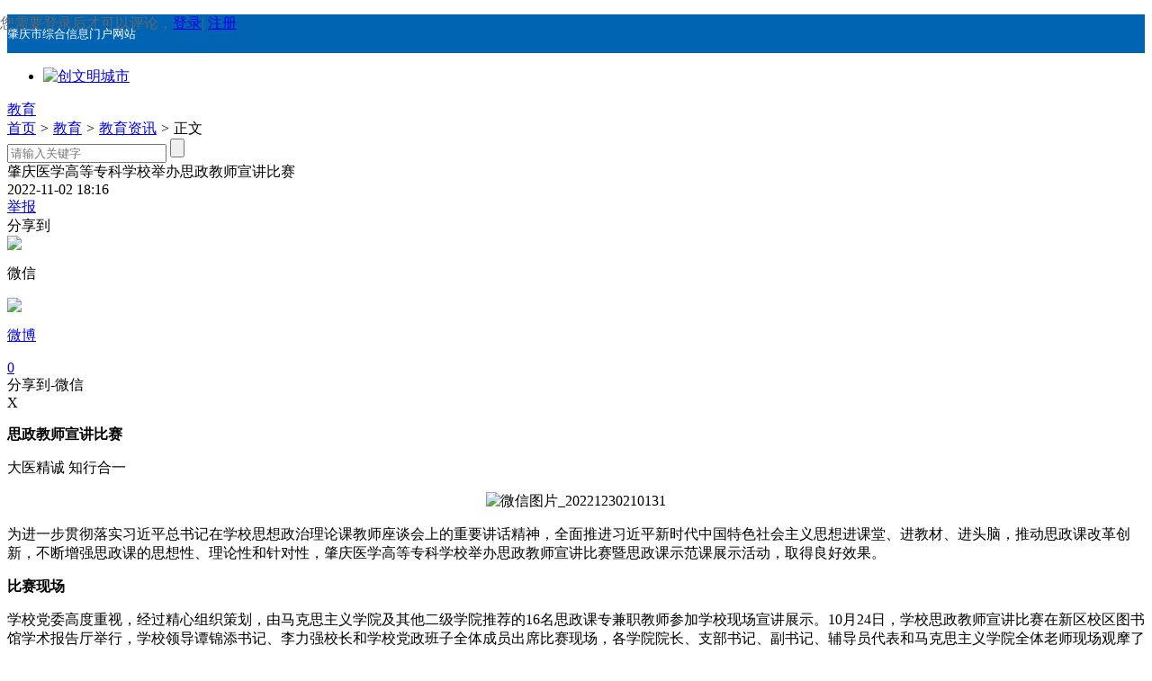

--- FILE ---
content_type: text/html
request_url: http://www.xjrb.com/2022/1102/576280.shtml
body_size: 12278
content:
<!DOCTYPE html PUBLIC "-//W3C//DTD XHTML 1.0 Transitional//EN" "http://www.w3.org/TR/xhtml1/DTD/xhtml1-transitional.dtd">
<!--[if lt IE 7 ]> <html lang="zh-CN" class="ie6 ielt8"> <![endif]-->
<!--[if IE 7 ]>    <html lang="zh-CN" class="ie7 ielt8"> <![endif]-->
<!--[if IE 8 ]>    <html lang="zh-CN" class="ie8"> <![endif]-->
<!--[if (gte IE 9)|!(IE)]><!--> <html lang="zh-CN"><!--<![endif]-->
  <head>
    <meta http-equiv="Content-Type" content="text/html; charset=utf-8" />
        <title>肇庆医学高等专科学校举办思政教师宣讲比赛_教育资讯_教育_西江网</title>
    <meta name="keywords" content="思政,比赛,教师,肇庆医学高等专科学校举办思政教师宣讲比赛" />
    <meta name="description" content="肇庆医学高等专科学校举办思政教师宣讲比赛" />
    <base target="_blank">
    <link rel="stylesheet" type="text/css" href="http://img.xjrb.com/templates/xjrb/css/article/201804/css/calendar.css">
    <link rel="stylesheet" type="text/css" href="http://img.xjrb.com/templates/xjrb/css/xjw-common.css" />
    <link rel="stylesheet" type="text/css" href="http://img.xjrb.com/templates/xjrb/css/xjw-comment-mode.css" />
    <link rel="stylesheet" type="text/css" href="http://img.xjrb.com/templates/xjrb/css/article/201804/css/index.css">
    
    <script type="text/javascript" src="http://img.xjrb.com/templates/xjrb/css/index/201803/js/cmstop.imagetab.js"></script>
    <script type="text/javascript" src="http://img.xjrb.com/templates/xjrb/js/xjw-common.js"></script>
    <script src="http://img.xjrb.com/templates/xjrb/js/jquery-1.8.2.min.js"></script>
    <script type="text/javascript" src="http://img.xjrb.com/templates/xjrb/js/xjw-calendar.js"></script>
    <script type="text/javascript" src="http://img.xjrb.com/js/config.js"></script>
    <script type="text/javascript" src="http://img.xjrb.com/templates/xjrb/js/jquery.cookie.js"></script>
    <script type="text/javascript" src="http://img.xjrb.com/templates/xjrb/js/apps/digg.js"></script>
    <script type="text/javascript" src="http://img.xjrb.com/templates/xjrb/js/article-show.js"></script>
    <script type="text/javascript" src="http://img.xjrb.com/templates/xjrb/js/mood-show.js"></script>  
    <script type="text/javascript" src="http://img.xjrb.com/templates/xjrb/js/cmstop-common.js"></script>
    <script type="text/javascript">
        var contentid = '576280';// 文章ID
        var title = "\u8087\u5e86\u533b\u5b66\u9ad8\u7b49\u4e13\u79d1\u5b66\u6821\u4e3e\u529e\u601d\u653f\u6559\u5e08\u5ba3\u8bb2\u6bd4\u8d5b";//文章标题
        var topicid = '412951';// 评论主题
        var context = '';//全文内容缓存
        var content = '';//第一页内容缓存
        var _IMG_URL = 'http://img.xjrb.com/templates/xjrb';
    </script>
    <script type="text/javascript" src="http://img.xjrb.com/templates/xjrb/js/cmstop-imagezoom.js"></script>
    <script type="text/javascript" src="http://img.xjrb.com/js/fet.js"></script>
<script type="text/javascript" src="http://img.xjrb.com/js/repos.js"></script>
<script type="text/javascript">fet.setAlias({IMG_URL: "http://img.xjrb.com/"})</script>
      </head>
  
  <body>
    <!--顶头导航栏-->
    <style>
/**顶头导航栏**/
.db_nav {
  width:100%;
  background-color:#0064B2;
  height:43px;
  line-height:43px;
}
.db_nav a {
  font-size:13px;
  color:#FFF;
  text-decoration:none;
  margin-right:10px;
  font-family:'微软雅黑';
}
.db_nav a:hover{
  color: #f00;
}
.fff {
  color:#fff;
}
.lh43 {
  height:43px;
  line-height:43px;
}
.login-warn {
  position:absolute;
  z-index:10;
  width:100%;
  height:150px;
  top:0;
  left:0;
  color:#666;
}

.loginform-user-info {
  margin-top:10px;
  height:26px;
  line-height:22px;
  float:left;
  display: inline;
  color:#333;
  width:510px;
  overflow:hidden;
  zoom:1;
}
.loginform-user-info .username-area {
  float:left;
  display:inline;
}
.loginform-user-info .seccode-area {
  display:inline;
  float:right;
}
.loginform-user-info .share-area {
  display:inline;
  float:right;
  margin-left:6px;
}
.loginform-user-info .share-area img {
  vertical-align:middle;
}
.seccode-area img {
  vertical-align:middle;
}
.comment-form .loginform-user-info a {
  color:#333;
}
.comment-form .loginform-user-info a:hover {
  color:#c00;
}
.comment-form .loginform-user-info span {
  color:#333;
}
.db_nav .cal {
  float:right;
  display: inline;
  width:25px;
  height:25px;
  background:transparent url('http://img.xjrb.com/templates/xjrb/css/article/201804/images/cal.png') no-repeat;
  cursor:pointer;
  margin:8px 0px 0px 10px;
}
/**@end顶头导航栏**/
</style>

<div class="db_nav">
  <div class="ma0 w1200 lh43 fff">
    <div class="f-l">
      <!--顶头导航栏左侧-->
      <p>
        <a href="http://www.xjrb.com/">肇庆市综合信息门户网站</a></p>
    </div>
    <div class="f-r">
      <!--顶头导航栏右侧-->
      <div class="show_date" id="show_date">
        <!--日期显示-->
       <span style="float: left;"><script language="javascript">RunGLNL();</script></span>
       <span class="cal" id="history_index"></span>
      </div>
      
      <div id="calendar" class="calendar"></div>
      <script type="text/javascript" src="http://img.xjrb.com/templates/xjrb/css/article/201804/js/calendar.js"></script>
      <!--点击显示日历框-->
      <script type="text/javascript">$("#history_index").on("click",
        function(e) {
          $("#calendar").toggle(150);
          e.stopPropagation();
        });
        $("#calendar").on("click",
        function(e) {
          $("#calendar").css('display', 'block');
          e.stopPropagation();
        });
        $(document).on("click",
        function() {
          if ($("#calendar").css('display', 'block')) {
            $("#calendar").css('display', 'none');
          }
        });</script>
      <!--end日期显示-->
      <!--西江日报数字报-->
      <span class="xjrb_szb">
        <!--a href="http://xjrb.xjrb.com/epaper/xjrb/pub_index.html">数字报</a></span-->
        <a href="http://xjrb.xjrb.com:8200">数字报</a></span>
      <!--end西江日报数字报-->
      <!-- 会员登录 -->
      <!--span class="login" id="logout_status" style="display:none;">
        <a href="http://app.xjrb.com/?app=member&controller=index&action=login" class="head-login">登陆</a>
        <a href="http://app.xjrb.com/?app=member&controller=index&action=register" class="head-register">注册通行证</a>
      </span-->
      <!--span class="login" id="login_status" style="display:none;">
        <em></em>，
        <a href="http://app.xjrb.com/?app=contribution&controller=panel&action=index" class="head-member">会员中心</a>|
        <a href="http://app.xjrb.com/?app=member&controller=index&action=logout" class="head-logout">退出</a>
      </span-->
      <script type="text/javascript">$(function() {
          $('.head-login').attr('href', APP_URL + '?app=member&controller=index&action=login');
          $('.head-register').attr('href', APP_URL + '?app=member&controller=index&action=register');
          $('.head-member').attr('href', APP_URL + '?app=contribution&controller=panel&action=index');
          $('.head-logout').attr('href', APP_URL + '?app=member&controller=index&action=logout');
          if ($.cookie(COOKIE_PRE + 'auth')) {
            //$('#logout_status').hidden();
            $('#login_status').show();
            var username = $.cookie(COOKIE_PRE + 'username');
            if (!username) username = $.cookie(COOKIE_PRE + 'rememberusername');
            $('#login_status em').html(username);
          } else {
            $('#logout_status').show();
          }
        });</script>
      <!-- end会员登录 --></div>
    <!--end顶头导航栏右侧--></div>
  <!--endW1200--></div>
    <!--end顶头导航栏-->
    
    <div class="clear w1200"></div>
    
    <!--顶部广告-->
    <div class="w1200 ma0 ad_top">
    <ul class="ad ad_top">
    	<li >
    	    <a href="http://special.xjrb.com/180408/index.shtml">
                <img src="http://upload.xjrb.com/2024/1216/1734334690231.jpg" height="110" alt="创文明城市" />
            </a>
    	</li>
</div>
    <!--@end 顶部广告-->
    
    <div class="w1200 ma0">
      <!--面包屑-->
<div class="crumb ma-t27">
<!--面包屑左侧-->
<div class="crumb-left crumb-logos" style="width: 810px;">
        <div class="crumb_nav">
        <a class="crumb-logo" href="http://www.xjrb.com/edu/" title="教育" target="_blank">教育</a>
    </div>
        <div class="crumb_nav2">
        <a class="crumb-top crumb-ml10" href="http://www.xjrb.com/" title="首页" target="_blank">首页</a>
                        	    <em>></em>
        		        			    <a class="crumb-top" href="http://www.xjrb.com/edu/" title="教育" target="_blank">教育</a>
        			                	    <em>></em>
        		        			    <a class="crumb-top" href="http://www.xjrb.com/edu/jyzx/" title="教育资讯" target="_blank">教育资讯</a>
        			                <em>></em> <span>正文</span>
    </div>
</div>
<!--end面包屑左侧-->

<!-- 面包屑右栏搜索栏-->
<div class="crumb-right">
  <div class="search">
    <!--搜索框-->
    <form id="head_search" name="head_search" action="http://app.xjrb.com/" method="GET">
      <input type="hidden" name="app" value="search">
      <input type="hidden" name="controller" value="index">
      <input type="hidden" name="action" value="search">
      <input type="hidden" id="type" name="type" value="all">
      <input type="text" value="" class="text" id="head_wd" name="wd" placeholder="请输入关键字" x-webkit-speech="">
      <input type="submit" class="btn-submit" value="">
    </form>
  </div>
  <!--end搜索框-->
  <script type="text/javascript">
    $(function() {
      $("#head_wd").bind('focus',
      function() {
        if ($(this).val() == '请输入关键字') $(this).val('');
      });
    
      $("#head_wd").bind('blur',
      function() {
        if ($(this).val() == '') $(this).val('请输入关键字');
      });
    });
  </script>
</div>
<!-- end面包屑右栏搜索栏-->
</div>
      <!--@end面包屑-->
    </div>
    
    <div class="w1200 ma0 clear"></div>
    <div class="w1200 ma0 pa-t10">
      <!--主体内容-->
      <div class=" w805 f-l">
        <!--左侧-->
        <!--标题-->
        <div class="artile_title">肇庆医学高等专科学校举办思政教师宣讲比赛</div>
        <!--@end标题-->
        <div class="article-infos">
          <!--来源、时间-->
          <div class="article-infos-left">
            <span class="date">
                2022-11-02 18:16&nbsp;&nbsp;
                            </span>
          </div>
          <div class="article-infos-min"></div>
          <div class="article-infos-right">
            <span></span>
            <a href="http://www.12377.cn/" target="_blank">举报</a></div>
        </div>
        <!--@end 来源、时间-->
        <!--微信微博分享-->
        <div class="w120 f-l">
          <div class="article-share">
            <div class="article-share-title">分享到</div>
            <div id="article-share-weixin" class="article-share-weixin" onclick="showQRCode()">
              <img src="http://img.xjrb.com/templates/xjrb/css/article/201804/images/weixin.png">
              <p>微信</p>
            </div>
            <div id="article-share-weibo" class="article-share-weibo">
              <a href="javascript:window.open('http://v.t.sina.com.cn/share/share.php?title='+encodeURIComponent(document.title.substring(0,76))+'&url='+encodeURIComponent(location.href)+'&rcontent=','_blank','scrollbars=no,width=800,height=600,left=400,top=200,status=no,resizable=yes');">
                <img src="http://img.xjrb.com/templates/xjrb/css/article/201804/images/weibo.png">
                <p>微博</p>
              </a>
            </div>
            <div id="article-share-dianzan" class="article-share-dianzan">
              <a class="agree" id="supports" href="javascript:digg.set(576280,'supports')">0</a>
            </div>
          </div>
        </div>
        <div id="weixin-QR-Code" class="weixin-QR-Code">
          <!--微信二维码框-->
          <div id="QR-Code-head" class="QR-Code-head">
            <div class="QR-Code-title">分享到-微信</div>
            <div class="QR-Code-close" id="QR-Code-close" onclick="closeQRCode()">X</div></div>
          <div class="QR-Code-img">
                      </div>
        </div>
        <!--end微信二维码框-->
        <script type="text/javascript">function showQRCode() {
            $("#weixin-QR-Code").show();
          }
          function closeQRCode() {
            $("#weixin-QR-Code").hide();
          }</script>
        <!--@end微信微博分享-->
        <div class="w659 f-r">
          <!-- 文章内容 -->
            <!--视频挂件A1位置-->
            <!--视频挂件A2位置-->
                                    <!-- 文章内容 -->
            <div class="article-content fontSizeSmall BSHARE_POP">
                <p><strong style="box-sizing: border-box; max-width: 100%; outline-width: 0px; outline-style: none; margin: 0px; outline-color: invert; visibility: visible; overflow-wrap: break-word; padding: 0px;">思政教师宣讲比赛</strong></p>
<p>大医精诚 知行合一</p>
<p style="text-align: center; text-indent: 0;"><img src="http://upload.xjrb.com/2023/0106/1673000050900.jpg" border="0" alt="微信图片_20221230210131" /></p>
<p>为进一步贯彻落实习近平总书记在学校思想政治理论课教师座谈会上的重要讲话精神，全面推进习近平新时代中国特色社会主义思想进课堂、进教材、进头脑，推动思政课改革创新，不断增强思政课的思想性、理论性和针对性，<a class="wx_tap_link js_wx_tap_highlight weui-wa-hotarea">肇庆医学高等专科学校</a>举办思政教师宣讲比赛暨思政课示范课展示活动，取得良好效果。</p>
<p><strong style="box-sizing: border-box; max-width: 100%; outline-width: 0px; outline-style: none; margin: 0px; outline-color: invert; visibility: visible; overflow-wrap: break-word; padding: 0px;">比赛现场</strong></p>
<p>学校党委高度重视，经过精心组织策划，由马克思主义学院及其他二级学院推荐的16名思政课专兼职教师参加学校现场宣讲展示。10月24日，学校思政教师宣讲比赛在新区校区图书馆学术报告厅举行，学校领导谭锦添书记、李力强校长和学校党政班子全体成员出席比赛现场，各学院院长、支部书记、副书记、辅导员代表和马克思主义学院全体老师现场观摩了比赛。</p>
<p style="text-align: center; text-indent: 0;"><img src="http://upload.xjrb.com/2023/0106/1673000096870.jpg" border="0" alt="微信图片_20221230210131" /></p>
<p><strong style="box-sizing: border-box; max-width: 100%; outline-width: 0px; outline-style: none; margin: 0px; outline-color: invert; overflow-wrap: break-word; padding: 0px;">颁奖现场</strong></p>
<p>参赛选手围绕习近平新时代中国特色社会主义思想和《习近平谈治国理政》第四卷，深入宣讲习近平法治思想、经济思想、生态文明思想、外交思想、强军思想，深入宣讲党史、新中国史、改革开放史和社会主义发展史等内容。评委们分别从宣讲内容、组织形式、语言表达、仪态着装、多媒体技术和宣讲效果等方面对选手进行综合评价，评选出一等奖1名、二等奖3名、三等奖5名，优秀奖8名。</p>
<p style="text-align: center; text-indent: 0;"><img src="http://upload.xjrb.com/2023/0106/1673000124423.jpg" border="0" alt="微信图片_20221230210131" /></p>
<p><strong>谭锦添书记讲话</strong></p>
<p style="text-align: center; text-indent: 0;"><img src="http://upload.xjrb.com/2023/0106/1673000152567.jpg" border="0" alt="微信图片_20221230210131" /></p>
<p>比赛结束后，谭锦添书记进行了点评。他指出，<a class="wx_tap_link js_wx_tap_highlight weui-wa-hotarea">肇庆医学高等专科学校</a>举行思政教师宣讲比赛是党的二十大召开之际，在市委宣传部、市委教育工委的指导下开展的非常有意义的活动。本次比赛为下一步党的二十大精神宣讲储备师资，有效活跃了学校思政教学的学术氛围。本次比赛主题鲜明、说理清晰、感染力强。谭锦添书记强调，新时代对思政课教学提出了新的要求，思政课教师作为培根铸魂的&ldquo;主力军&rdquo;，要发挥思政课的&ldquo;主渠道&rdquo;作用，唱响立德树人的&ldquo;主旋律&rdquo;。他强调要始终以习近平新时代中国特色社会主义思想为指导，把总书记的各项要求落实到位，把思政课越办越好，发挥出思政课落实立德树人根本任务关键课程的作用。</p>            </div><!-- @end 文章内容 -->
                                                          <!-- @end 文章内容 -->
          
          <div class="w659 clear pa-t50"></div>
          
          <!--评论上方广告-->
          <div class="w659">
            <!-- 广告位E8 -->
                <ul class="ad ad_article_bottom1">
    	<li >
    	    <a href="http://www.xjrb.com/2022/1014/371300.shtml">
                <img src="http://upload.xjrb.com/2024/1216/1734334639546.jpg" height="70" alt="南方电网" />
            </a>
    	</li>
    </ul>
          </div>
          <div class="w659 ma-t10">
            <!-- 广告位E9 -->
                <ul class="ad ad_article_bottom2">
    	<li >
    	    <a >
                <img src="http://upload.xjrb.com/2024/1218/1734490980217.jpg" height="170" alt="报社客户端及西江网微信二维码" />
            </a>
    	</li>
    </ul>
          </div>
          <!--end评论上方广告-->
          
            <script type="text/javascript">
            	$(document).ready(function(){
            	   $(".title-head p").prepend("网友评论仅供其表达个人看法，并不表明西江网立场。");
            	   $(".title-head p").append("，<a href='http://app.xjrb.com/?app=comment&controller=review&action=index&topicid=412951'>点击查看更多。</a>");
            	});
            </script>
          <div id="comment_area" class="comment_area">
            <!-- 评论 -->
            <!-- 评论 -->
			<div class="article-comment" id="comment">
				<div class="inner">
					<div class="m-head title-head">
						<p class="f-r">
						<a href="http://app.xjrb.com/?app=comment&controller=review&action=index&topicid=412951" title="点击查看全部评论">
						已有<span class="comments">0</span>人发表了评论
						</a>
						</p>
						<em class="ico"></em>
						<div class="title"><a href="javascript:;" title="" class="words">网友评论</a></div>
					</div>
					<div class="m-main">
						<!-- 评论模块 -->
						<div class="comment">
						<!-- 注意： 这里只显示5条评论 	 -->
							<div class="comment-list" id="commentWrapper">
							</div>
							<!-- 评论框 -->
							<div id="comment_form_1673000197" class="comment-form">
	<div class="c-inner">
		<form action="http://app.xjrb.com/?app=comment&controller=review&action=add" method="post">
			<input type="hidden" name="topicid" value="" />
			<input type="hidden" name="followid" value="" />
			<div class="textarea-wrap"><textarea name="content" class="textarea"></textarea><div class="login-warn"><p class="info">
				您需要登录后才可以评论，<a href="javascript:;" class="cloud-login" hideFocus="true">登录</a>| <a href="http://app.xjrb.com/?app=member&controller=index&action=register"  hideFocus="true">注册</a>
			</p></div></div>
			<div class="ov">
				<div class="loginform-user-info"></div>
				<input class="btn-post" type="submit" value="发表评论">
			</div>
		</form>
	</div>
</div>
<script id="afterlogin_1673000197" type="text/template">
	<div>
		<div class="username-area">
			<em></em>
			<a class="quickLogout" href="javascript:;">退出</a>
		</div>
		<span class="anonymous"></span>
		<div class="share-area"></div>
		<div class="seccode-area" style="visibility: hidden;"></div>
	</div>
</script>
<script id="beforelogin_1673000197" type="text/template">
	<div>
		<span class="info">
			<a href="javascript:;" class="cloud-login">登录</a>
			&nbsp;&nbsp;|&nbsp;&nbsp;
			<a href="#http://app.xjrb.com/?app=member&controller=index&action=register">注册</a>
		</span>
		<div class="seccode-area" style="visibility: hidden;"></div>
	</div>
</script>
<script type="text/javascript" src="http://img.xjrb.com/apps/comment/js/comment.post.js"></script>
<script type="text/javascript">
$(function() {
	var rid = '1673000197',
	form = $('#comment_form_'+rid).find('form');
	commentPost = new CommentPost({
		form: form,
		isLogin: 1,
		isCheck: 1,
		isSeccode: 1,
		topicid: topicid,
		afterLoginTemplate: $('#afterlogin_'+rid).html(),
		beforeLoginTemplate: $('#beforelogin_'+rid).html(),
		userInfoPanel: form.find('.loginform-user-info'),
		warningPanel: form.find('.login-warn'),
		loginSelector: '.cloud-login',
		logoutSelector: '.quickLogout'
	});
});
</script>							<!-- @end 评论框 -->
						</div>
					</div>
				</div>
			</div>
<!-- @end 评论 -->
			<script type="text/javascript">
				var commentTpl = '<div class="comment-item">\
									<div class="comment-content">\
										<p class="cont">{content}</p>\
									</div>\
							     </div>';
				$(function(){
					getCommemt(topicid,$('#commentWrapper'),function(json) {
						$('.comments').html(json.total);
						if(json.total >0 ) $('.view-comment').show();
					});
				});
				//取评论函数
				function getCommemt(topicid,wrapper,callback) {
					if(!topicid) return ;
					$.getJSON(APP_URL+'?app=comment&controller=review&action=page&pagesize=5&all=1&topicid='+topicid+'&jsoncallback=?', function(json){
						if(typeof(json) == 'object') {
							for (var i=0,item;item=json[i++];) {
				                var html = commentTpl;
								for (var key in item) {
									html = html.replace(new RegExp('{'+key+'}',"gm"), item[key]);
								}
								wrapper.append(html);
							}
						}
						// 非评论页不能进行评论操作
						$('.operate').remove();
						typeof callback == 'function' && callback(json);
					});
				}
			</script>            <!-- @end 评论 -->
          </div>

          <div class="w659 clear"></div>
          <div class="w659 ma0 pa-t10" style="z-index: 10;">
            <!-- 免责声明 -->
            <div class="w630 ma0 main-disclaimer" style="padding-bottom:80px;">
  <p>
    <span style="color: #ff0000;">
      <strong>
        <span style="font-size: 20px;">西江日报、西江网版权与免责声明</span></strong>
    </span>
  </p>
  <div class="main-disclaimer-1" style="height: 180px;">
    <div class="f-l" style="width: 20px;">1. </div>
    <div class="f-l" style="width: 600px;">凡本网“西江日报”电子报，以及注明来源“西江日报”、“西江网”的所有文字、图片、视频及多媒体形式的新闻、信息版权均属西江网所有。凡是未经书面授权，不得以任何形式转载、链接、转贴、编辑或其它方式发布。已经被本网授权的，使用时必须做到：（1）注明来源“来源：西江日报”、作者信息“西江日报记者***”、相关图片和视频的出处及作者。（2）如修改标题，必须注明原标题。（3）如果从其他平台间接转载本作品，仍须注明来源“来源：西江日报”。</div></div>
  
  <div class="main-disclaimer-2">
    <div class="f-l" style="width: 20px;">2. </div>
    <div class="f-l" style="width: 600px;">本网未注明“来源：西江网”或“来源：西江日报”的作品信息均为转载稿，本网转载并不意味着认同其观点或真实性，如其它媒体、网站或个人使用，必须保留本网注明的“稿件来源”，并自行负法律责任。擅自使用西江网名义转载或盗用西江网名义发布信息，本网将追究其法律责任。</div>
</div>
  
  <div class="main-disclaimer-3">
    <div class="f-l" style="width: 20px;">3. </div>
    <div class="f-l" style="width: 600px;">本网转载的部分文字、图片、表情包、GIF动图等作品素材来源于网络，均为暂时无法找到版权来源，请作者或版权权利人联系我们，以便发放稿费。</div>
  </div>

  <div class="main-disclaimer-3">
    <div class="f-l" style="width: 20px;">4. </div>
    <div class="f-l" style="width: 600px;">如本网发布或转载内容涉及名誉权等问题，请尽快与本网联系。
      <br>联系人：罗小姐、陈先生（电话：0758—2722284） 
      <br>
    </div>
  </div>
</div>
            <!-- @end免责声明 -->
          </div>
          </div><!--@endw659-->
        </div><!--@end左侧(w805)-->
      
      <div class="w340 f-r">
        <!--右侧-->
        <!--广告-->
        <div id="E2" class="E2 pa-t5">
            <!-- 广告位：E2-E4 -->
              <ul class="ad ad_right_top1">
    	<li >
    	    <a href="http://www.xjrb.com/AD/2015/nfdw/dw.html?mobile">
                <img src="http://upload.xjrb.com/2024/1216/1734334528513.jpg" height="84" alt="南方电网" />
            </a>
    	</li>
    	<li class="mt10">
    	    <a href="http://www.xjrb.com/AD/2021/gfh/gfemd.html">
                <img src="http://upload.xjrb.com/2021/0311/1615459526988.jpg" height="84" alt="广发银行" />
            </a>
    	</li>
    	<li class="mt10">
    	    <a href="http://www.icbc.com.cn/icbc/">
                <img src="http://upload.xjrb.com/2021/1029/1635492077246.jpg" height="84" alt="工商行" />
            </a>
    	</li>
    </ul>
        </div>
        <div id="E5" class="E5 pa-t10">
          <!-- 广告位：E5 -->
              <ul class="ad ad_right_top2">
    	<li >
    	    <a >
                <img src="http://upload.xjrb.com/2024/1216/1734334589774.jpg" height="340" alt="绿色发展（20220926）" />
            </a>
    	</li>
    </ul>
        </div>
        <!--@end 广告-->
        
        <!--今日头条-->
        <div class="h40 EFEFEF ma-t20">
  <div class="w6 f-l h40"></div>
  <div class="f-l art_title w100">
    <a title="今日头条">今日头条</a></div>
</div>
<div class="jrttlistliyanyi">
            <li><a href="http://www.xjrb.com/2026/0125/687126.shtml" target="_blank" title="翰墨迎春 非遗焕彩 肇庆举行挥毫送春联活动   ">翰墨迎春 非遗焕彩 肇庆举行挥毫送春</a></li>
            <li><a href="http://www.xjrb.com/2026/0125/687125.shtml" target="_blank" title="肇庆市2026年公益福彩银龄集市开幕 ">肇庆市2026年公益福彩银龄集市开幕 </a></li>
            <li><a href="http://www.xjrb.com/2026/0125/687123.shtml" target="_blank" title="专家畅谈“肇庆记忆”新蓝图 聚智存史 活化文脉">专家畅谈“肇庆记忆”新蓝图 聚智存</a></li>
            <li><a href="http://www.xjrb.com/2026/0125/687122.shtml" target="_blank" title="肇庆2025年CPI微降0.3%">肇庆2025年CPI微降0.3%</a></li>
            <li><a href="http://www.xjrb.com/2026/0125/687121.shtml" target="_blank" title="老牌企业入住“新家”关键装备产研能力再提升">老牌企业入住“新家”关键装备产研能</a></li>
    </div>
        <!--@end今日头条-->
        
        <!--热门专题-->
        <div class="h40 EFEFEF ma-t20">
  <div class="w6 f-l h40"></div>
  <div class="f-l art_title w100">
    <a href="http://www.xjrb.com/zhuanti/" target="_blank" title="热门专题">热门专题</a></div>
</div>
<div class="rmzt">
 
    <li class="f-l" style="width:167px; height:125px;">
           <a href="http://special.xjrb.com/250930" target="_blank" title="2025中秋节">
            <img src="http://upload.xjrb.com/2025/1015/thumb_167_84_1760496979223.png" alt="2025中秋节" width="167" height="84"/>
            <p>2025中秋节</p>
           </a>
    </li>
  
    <li class="f-r" style="width:167px; height:125px;">
           <a href="http://special.xjrb.com/250829" target="_blank" title="2025七夕节">
            <img src="http://upload.xjrb.com/2025/1015/thumb_167_84_1760497069160.png" alt="2025七夕节" width="167" height="84"/>
            <p>2025七夕节</p>
           </a>
    </li>
   
    <li class="f-l" style="width:167px; height:125px;">
           <a href="http://special.xjrb.com/250529" target="_blank" title="2025端午节">
            <img src="http://upload.xjrb.com/2025/1015/thumb_167_84_1760497362606.png" alt="2025端午节" width="167" height="84"/>
            <p>2025端午节</p>
           </a>
    </li>
  
    <li class="f-r" style="width:167px; height:125px;">
           <a href="http://special.xjrb.com/250401" target="_blank" title="2025清明节">
            <img src="http://upload.xjrb.com/2025/0528/thumb_167_84_1748422589623.png" alt="2025清明节" width="167" height="84"/>
            <p>2025清明节</p>
           </a>
    </li>
   
 
</div>
        <!--@end热门专题-->
        
        <div class="clear"></div>
        
        <!--热图-->
        
        <!--@end热图-->
        
        <div class="clear"></div>
        
        <!--热点排行-->
        <div class="h40 EFEFEF ma-t20">
  <div class="w6 f-l h40"></div>
  <div class="f-l art_title w100">
    <a title="热点排行">热点排行</a></div>
</div>

<div class="rdph">
            <li>
        <span>1</span>
        <a target="_blank" title="一步不停歇 半步不退让 坚决打好反腐败斗争攻坚战持久战总体战——2025年肇庆纪检监察工作高质量发展综述（下）" href="http://www.xjrb.com/2026/0123/687021.shtml">一步不停歇 半步不退让 坚决打好反腐败斗</a>
    </li>
            <li>
        <span>2</span>
        <a target="_blank" title="粤港澳大湾区（高要）亿只高桂鸭全产业链项目进入实质性投产阶段 首批“高桂一号”鸭苗入住“智能公寓”" href="http://www.xjrb.com/2026/0123/687029.shtml">粤港澳大湾区（高要）亿只高桂鸭全产业链</a>
    </li>
            <li>
        <span>3</span>
        <a target="_blank" title="端州区促消费活动成绩亮眼 千万元补贴撬动4亿元消费" href="http://www.xjrb.com/2026/0123/687022.shtml">端州区促消费活动成绩亮眼 千万元补贴撬</a>
    </li>
            <li>
        <span>4</span>
        <a target="_blank" title="鼎湖区广利街道深耕低空经济赛道 “空中引擎”发力 航空经济提速" href="http://www.xjrb.com/2026/0123/687038.shtml">鼎湖区广利街道深耕低空经济赛道 “空中</a>
    </li>
            <li>
        <span>5</span>
        <a target="_blank" title="肇庆2025年开发889个公益性岗位，保障民生就业底线 公益“小岗位” 就业“大民生”" href="http://www.xjrb.com/2026/0123/687037.shtml">肇庆2025年开发889个公益性岗位，保障民</a>
    </li>
            <li>
        <span>6</span>
        <a target="_blank" title="2026中国南药食养之都产业推介大会举行 广货行天下  肇庆优品多" href="http://www.xjrb.com/2026/0123/687030.shtml">2026中国南药食养之都产业推介大会举行 </a>
    </li>
            <li>
        <span>7</span>
        <a target="_blank" title="68个“国字号”农产  50项地理标志产品 肇庆“土特产”凭什么出圈" href="http://www.xjrb.com/2026/0123/687036.shtml">68个“国字号”农产 50项地理标志产品 肇</a>
    </li>
            <li>
        <span>8</span>
        <a target="_blank" title="《两广总督驻肇史》出版发行" href="http://www.xjrb.com/2026/0123/687023.shtml">《两广总督驻肇史》出版发行</a>
    </li>
            <li>
        <span>9</span>
        <a target="_blank" title="成功攻克施工难题 肇庆富溪水系项目斩获部级技术奖项" href="http://www.xjrb.com/2026/0124/687100.shtml">成功攻克施工难题 肇庆富溪水系项目斩获</a>
    </li>
            <li>
        <span>10</span>
        <a target="_blank" title="广佛肇清云韶原创音乐作品展演在肇上演" href="http://www.xjrb.com/2026/0124/687099.shtml">广佛肇清云韶原创音乐作品展演在肇上演</a>
    </li>
        </div>
        <!--@end热点排行-->
        
        <!--热点排行下方广告1-->
        <div id="E6" class="E6 ma-t20">
          <!-- 广告位：E6 -->
              <ul class="ad ad_right_bottom1">
    	<li >
    	    <a href="http://www.xjrb.com/2022/1014/92262.shtml">
                <img src="http://upload.xjrb.com/2022/1014/1665746090350.jpg" height="122" alt="报料" />
            </a>
    	</li>
    </ul>
        </div>
        <!--@end热点排行下方广告1-->
        
        <!--热点排行下方广告2-->
        <div id="E7" class="E7 ma-t20">
          <!-- 广告位：E7 -->
              <ul class="ad ad_right_bottom2">
    	<li >
    	    <a href="http://special.xjrb.com/180408/index.shtml">
                <img src="http://upload.xjrb.com/2024/1216/1734334609351.jpg" height="419" alt="垃圾分类（20220926）" />
            </a>
    	</li>
    </ul>
        </div>
        <!--@end热点排行下方广告2-->
    </div><!--@end右侧-->
      
  </div><!---@end主体内容--->
    
  <!-- 脚本区域 -->
    <script type="text/javascript" src="http://img.xjrb.com/js/zeroclipboard/ZeroClipboard.js"></script>
    <script>
    $(function() {
        $('.article-content a').each(function(i,a){
            var $a = $(a);
            if(!$a.attr('target')) 
            {
                $a.attr('target','_blank');
            }
        });
    });
    </script>
      
    <!--关于我们-->
    <style type="text/css">
/*.btmline, .newbottom{min-width:1302px;}*/
.btmline{width:100%;height:5px;overflow:hidden; border-bottom:1px solid #bdbdbd;margin:0 auto;}
.newbottom{margin-top:17px;}			
.newbottom p{color:#9a9a9a;text-align:center;font-size:14px;line-height:30px;}
.newbottom p a{color:#9a9a9a; text-decoration:none; margin-left:0.3em; margin-right:0.6em;}

#_span_jiucuo img{padding-top:10px;}

</style>
<div class="btmline"> </div>
<!--@start newbottom -->
<div class="newbottom">
    <p>
        <a href="http://www.xjrb.com/about/index.shtml">关于我们</a>|
        <a href="http://www.xjrb.com/about/adservices.shtml">广告服务</a>|
        <a href="http://www.xjrb.com/about/copyright.shtml">版权声明</a>|
        <a href="http://www.xjrb.com/about/contactus.shtml">联系我们</a>|
        <a href="http://www.xjrb.com/about/friendlylink.shtml">友情链接</a>|
        <a href="http://bszs.conac.cn/sitename?method=show&id=08D1E0D0514A4BE3E053022819AC499F">事业单位</a>
    </p>
    <p>
        <a href="https://beian.miit.gov.cn/" title="粤ICP备09102757号">粤ICP备09102757号</a>|
    	<a href="http://www.xjrb.com/aboutus/hlwcbxkz.html" title="网络出版服务许可证">网络出版服务许可证</a>|
        <a href="http://www.xjrb.com/aboutus/xwxxxk.html" title="新闻信息服务许可证">新闻信息服务许可证</a>|
    	<a href="http://www.xjrb.com/aboutus/xxwlcbstjmxkz.html" title="信息网络传播视听节目许可证">信息网络传播视听节目许可证</a>|
    	<a href="http://www.xjrb.com/aboutus/gbdsjmzzjyxkz.html" title="广播电视节目制作经营许可证">广播电视节目制作经营许可证</a>
    </p>
    <p>
        本网站由肇庆市融媒集团有限公司（西江网版权所有），未经授权禁止复制或者建立镜像
        <a href="http://www.cmstop.com/" title="CMS 新媒体 内容管理系统" target="_blank">
            <img src="http://source.cmstop.com/images/cmstop-poweredby-logo.png" alt="Powered by CmsTop" style="vertical-align:middle; color:white;">
        </a>
    </p>
    <p>
        <a href="https://bszs.conac.cn/sitename?method=show&id=08D1E0D0514A4BE3E053022819AC499F" target="_blank"><img src="http://gd.cma.gov.cn/images/sydw.png"></a>
        
    </p>
</div>
<!--@end newbottom -->

<div style="display:none;">
<script type="text/javascript">
var _bdhmProtocol = (("https:" == document.location.protocol) ? " https://" : " http://");
document.write(unescape("%3Cscript src='" + _bdhmProtocol + "hm.baidu.com/h.js%3F1562fe46385c0e69f9a04208c24d762d' type='text/javascript'%3E%3C/script%3E"));
</script>

</div>


    <!--@end关于我们-->
  </body>

</html>